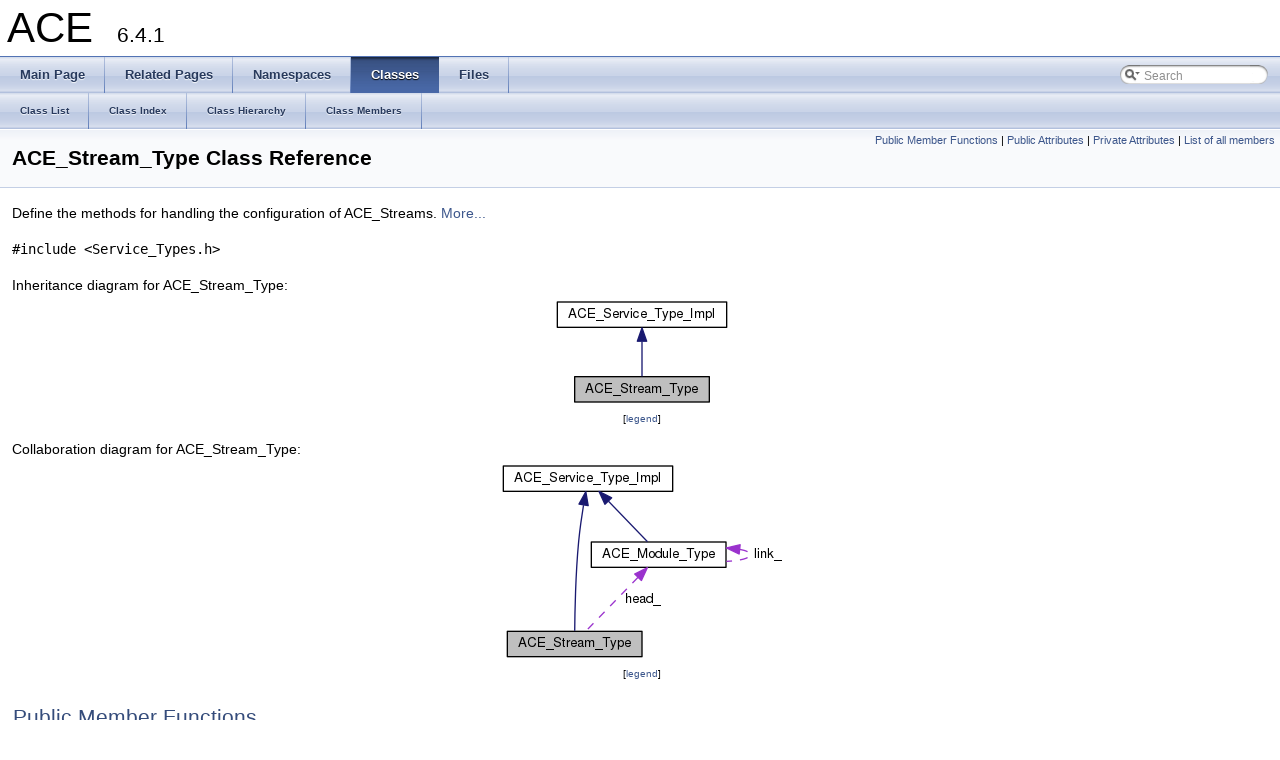

--- FILE ---
content_type: text/html
request_url: https://www.dre.vanderbilt.edu/Doxygen/6.4.1/html/libace-doc/a00653.html
body_size: 5245
content:
<!DOCTYPE html PUBLIC "-//W3C//DTD XHTML 1.0 Transitional//EN" "http://www.w3.org/TR/xhtml1/DTD/xhtml1-transitional.dtd">
<html xmlns="http://www.w3.org/1999/xhtml">
<head>
<meta http-equiv="Content-Type" content="text/xhtml;charset=UTF-8"/>
<meta http-equiv="X-UA-Compatible" content="IE=9"/>
<meta name="generator" content="Doxygen 1.8.11"/>
<title>ACE: ACE_Stream_Type Class Reference</title>
<link href="tabs.css" rel="stylesheet" type="text/css"/>
<script type="text/javascript" src="jquery.js"></script>
<script type="text/javascript" src="dynsections.js"></script>
<link href="search/search.css" rel="stylesheet" type="text/css"/>
<script type="text/javascript" src="search/searchdata.js"></script>
<script type="text/javascript" src="search/search.js"></script>
<script type="text/javascript">
  $(document).ready(function() { init_search(); });
</script>
<link href="doxygen.css" rel="stylesheet" type="text/css" />
</head>
<body>
<div id="top"><!-- do not remove this div, it is closed by doxygen! -->
<div id="titlearea">
<table cellspacing="0" cellpadding="0">
 <tbody>
 <tr style="height: 56px;">
  <td id="projectalign" style="padding-left: 0.5em;">
   <div id="projectname">ACE
   &#160;<span id="projectnumber">6.4.1</span>
   </div>
  </td>
 </tr>
 </tbody>
</table>
</div>
<!-- end header part -->
<!-- Generated by Doxygen 1.8.11 -->
<script type="text/javascript">
var searchBox = new SearchBox("searchBox", "search",false,'Search');
</script>
  <div id="navrow1" class="tabs">
    <ul class="tablist">
      <li><a href="index.html"><span>Main&#160;Page</span></a></li>
      <li><a href="pages.html"><span>Related&#160;Pages</span></a></li>
      <li><a href="namespaces.html"><span>Namespaces</span></a></li>
      <li class="current"><a href="annotated.html"><span>Classes</span></a></li>
      <li><a href="files.html"><span>Files</span></a></li>
      <li>
        <div id="MSearchBox" class="MSearchBoxInactive">
        <span class="left">
          <img id="MSearchSelect" src="search/mag_sel.png"
               onmouseover="return searchBox.OnSearchSelectShow()"
               onmouseout="return searchBox.OnSearchSelectHide()"
               alt=""/>
          <input type="text" id="MSearchField" value="Search" accesskey="S"
               onfocus="searchBox.OnSearchFieldFocus(true)" 
               onblur="searchBox.OnSearchFieldFocus(false)" 
               onkeyup="searchBox.OnSearchFieldChange(event)"/>
          </span><span class="right">
            <a id="MSearchClose" href="javascript:searchBox.CloseResultsWindow()"><img id="MSearchCloseImg" border="0" src="search/close.png" alt=""/></a>
          </span>
        </div>
      </li>
    </ul>
  </div>
  <div id="navrow2" class="tabs2">
    <ul class="tablist">
      <li><a href="annotated.html"><span>Class&#160;List</span></a></li>
      <li><a href="classes.html"><span>Class&#160;Index</span></a></li>
      <li><a href="inherits.html"><span>Class&#160;Hierarchy</span></a></li>
      <li><a href="functions.html"><span>Class&#160;Members</span></a></li>
    </ul>
  </div>
<!-- window showing the filter options -->
<div id="MSearchSelectWindow"
     onmouseover="return searchBox.OnSearchSelectShow()"
     onmouseout="return searchBox.OnSearchSelectHide()"
     onkeydown="return searchBox.OnSearchSelectKey(event)">
</div>

<!-- iframe showing the search results (closed by default) -->
<div id="MSearchResultsWindow">
<iframe src="javascript:void(0)" frameborder="0" 
        name="MSearchResults" id="MSearchResults">
</iframe>
</div>

</div><!-- top -->
<div class="header">
  <div class="summary">
<a href="#pub-methods">Public Member Functions</a> &#124;
<a href="#pub-attribs">Public Attributes</a> &#124;
<a href="#pri-attribs">Private Attributes</a> &#124;
<a href="a03773.html">List of all members</a>  </div>
  <div class="headertitle">
<div class="title">ACE_Stream_Type Class Reference</div>  </div>
</div><!--header-->
<div class="contents">

<p>Define the methods for handling the configuration of ACE_Streams.  
 <a href="a00653.html#details">More...</a></p>

<p><code>#include &lt;Service_Types.h&gt;</code></p>
<div class="dynheader">
Inheritance diagram for ACE_Stream_Type:</div>
<div class="dyncontent">
<div class="center"><img src="a03774.png" border="0" usemap="#ACE__Stream__Type_inherit__map" alt="Inheritance graph"/></div>
<map name="ACE__Stream__Type_inherit__map" id="ACE__Stream__Type_inherit__map">
<area shape="rect" id="node2" href="a00605.html" title="The abstract base class of the hierarchy that defines the contents of the ACE_Service_Repository. The subclasses of this class allow the configuration of ACE_Service_Objects, ACE_Modules, and ACE_Streams. " alt="" coords="5,5,175,32"/>
</map>
<center><span class="legend">[<a href="graph_legend.html">legend</a>]</span></center></div>
<div class="dynheader">
Collaboration diagram for ACE_Stream_Type:</div>
<div class="dyncontent">
<div class="center"><img src="a03775.png" border="0" usemap="#ACE__Stream__Type_coll__map" alt="Collaboration graph"/></div>
<map name="ACE__Stream__Type_coll__map" id="ACE__Stream__Type_coll__map">
<area shape="rect" id="node2" href="a00605.html" title="The abstract base class of the hierarchy that defines the contents of the ACE_Service_Repository. The subclasses of this class allow the configuration of ACE_Service_Objects, ACE_Modules, and ACE_Streams. " alt="" coords="5,5,175,32"/>
<area shape="rect" id="node3" href="a00416.html" title="Define the methods for handling the configuration of ACE_Modules. " alt="" coords="93,81,228,108"/>
</map>
<center><span class="legend">[<a href="graph_legend.html">legend</a>]</span></center></div>
<table class="memberdecls">
<tr class="heading"><td colspan="2"><h2 class="groupheader"><a name="pub-methods"></a>
Public Member Functions</h2></td></tr>
<tr class="memitem:ac24accad71b7aa89b0d1236eab066578"><td class="memItemLeft" align="right" valign="top">&#160;</td><td class="memItemRight" valign="bottom"><a class="el" href="a00653.html#ac24accad71b7aa89b0d1236eab066578">ACE_Stream_Type</a> (void *s, const <a class="el" href="a00962.html#a988977730d39929d7268cb90f95fbcab">ACE_TCHAR</a> *identifier, u_int flags=0, int stype=<a class="el" href="a00603.html#a2b8d76ccdad59ecfebd7bbb0ec1812b9a88da69aecfa3f09780666a0d0a9a494b">ACE_Service_Type::STREAM</a>)</td></tr>
<tr class="separator:ac24accad71b7aa89b0d1236eab066578"><td class="memSeparator" colspan="2">&#160;</td></tr>
<tr class="memitem:a3eefca2c48fb6a745f2a7bcfec17ab68"><td class="memItemLeft" align="right" valign="top">&#160;</td><td class="memItemRight" valign="bottom"><a class="el" href="a00653.html#a3eefca2c48fb6a745f2a7bcfec17ab68">~ACE_Stream_Type</a> (void)</td></tr>
<tr class="separator:a3eefca2c48fb6a745f2a7bcfec17ab68"><td class="memSeparator" colspan="2">&#160;</td></tr>
<tr class="memitem:ac81fa735dc648d8738fb7639051dceef"><td class="memItemLeft" align="right" valign="top">virtual int&#160;</td><td class="memItemRight" valign="bottom"><a class="el" href="a00653.html#ac81fa735dc648d8738fb7639051dceef">suspend</a> (void) const </td></tr>
<tr class="separator:ac81fa735dc648d8738fb7639051dceef"><td class="memSeparator" colspan="2">&#160;</td></tr>
<tr class="memitem:ac3a441a2b01ae10855d4a1ec513e4b31"><td class="memItemLeft" align="right" valign="top">virtual int&#160;</td><td class="memItemRight" valign="bottom"><a class="el" href="a00653.html#ac3a441a2b01ae10855d4a1ec513e4b31">resume</a> (void) const </td></tr>
<tr class="separator:ac3a441a2b01ae10855d4a1ec513e4b31"><td class="memSeparator" colspan="2">&#160;</td></tr>
<tr class="memitem:a36819d3df513636aecef933b0c0e7175"><td class="memItemLeft" align="right" valign="top">virtual int&#160;</td><td class="memItemRight" valign="bottom"><a class="el" href="a00653.html#a36819d3df513636aecef933b0c0e7175">init</a> (int argc, <a class="el" href="a00962.html#a988977730d39929d7268cb90f95fbcab">ACE_TCHAR</a> *argv[]) const </td></tr>
<tr class="separator:a36819d3df513636aecef933b0c0e7175"><td class="memSeparator" colspan="2">&#160;</td></tr>
<tr class="memitem:ad7c8f3e14767f96d28194f144df302a9"><td class="memItemLeft" align="right" valign="top">virtual int&#160;</td><td class="memItemRight" valign="bottom"><a class="el" href="a00653.html#ad7c8f3e14767f96d28194f144df302a9">fini</a> (void) const </td></tr>
<tr class="separator:ad7c8f3e14767f96d28194f144df302a9"><td class="memSeparator" colspan="2">&#160;</td></tr>
<tr class="memitem:af52755df837e4e667127e84c73a3d10d"><td class="memItemLeft" align="right" valign="top">virtual int&#160;</td><td class="memItemRight" valign="bottom"><a class="el" href="a00653.html#af52755df837e4e667127e84c73a3d10d">info</a> (<a class="el" href="a00962.html#a988977730d39929d7268cb90f95fbcab">ACE_TCHAR</a> **str, size_t len) const </td></tr>
<tr class="separator:af52755df837e4e667127e84c73a3d10d"><td class="memSeparator" colspan="2">&#160;</td></tr>
<tr class="memitem:aeec6e29fce82dc91b92a668616d19a1d"><td class="memItemLeft" align="right" valign="top">int&#160;</td><td class="memItemRight" valign="bottom"><a class="el" href="a00653.html#aeec6e29fce82dc91b92a668616d19a1d">push</a> (<a class="el" href="a00416.html">ACE_Module_Type</a> *new_module)</td></tr>
<tr class="memdesc:aeec6e29fce82dc91b92a668616d19a1d"><td class="mdescLeft">&#160;</td><td class="mdescRight">Add a new <a class="el" href="a00414.html" title="An abstraction for managing a bi-directional flow of messages. ">ACE_Module</a> to the top of the <a class="el" href="a00651.html" title="This class is the primary abstraction for the ASX framework. It is moduled after System V Stream...">ACE_Stream</a>.  <a href="#aeec6e29fce82dc91b92a668616d19a1d">More...</a><br /></td></tr>
<tr class="separator:aeec6e29fce82dc91b92a668616d19a1d"><td class="memSeparator" colspan="2">&#160;</td></tr>
<tr class="memitem:a481f5814a5a28789276a5658419e4839"><td class="memItemLeft" align="right" valign="top">int&#160;</td><td class="memItemRight" valign="bottom"><a class="el" href="a00653.html#a481f5814a5a28789276a5658419e4839">remove</a> (<a class="el" href="a00416.html">ACE_Module_Type</a> *module)</td></tr>
<tr class="memdesc:a481f5814a5a28789276a5658419e4839"><td class="mdescLeft">&#160;</td><td class="mdescRight">Search for <em>module</em> and remove it from the <a class="el" href="a00651.html" title="This class is the primary abstraction for the ASX framework. It is moduled after System V Stream...">ACE_Stream</a>.  <a href="#a481f5814a5a28789276a5658419e4839">More...</a><br /></td></tr>
<tr class="separator:a481f5814a5a28789276a5658419e4839"><td class="memSeparator" colspan="2">&#160;</td></tr>
<tr class="memitem:ae4f631c25a6e32145bf6470fb8e070c6"><td class="memItemLeft" align="right" valign="top"><a class="el" href="a00416.html">ACE_Module_Type</a> *&#160;</td><td class="memItemRight" valign="bottom"><a class="el" href="a00653.html#ae4f631c25a6e32145bf6470fb8e070c6">find</a> (const <a class="el" href="a00962.html#a988977730d39929d7268cb90f95fbcab">ACE_TCHAR</a> *module_name) const </td></tr>
<tr class="memdesc:ae4f631c25a6e32145bf6470fb8e070c6"><td class="mdescLeft">&#160;</td><td class="mdescRight">Locate the <a class="el" href="a00414.html" title="An abstraction for managing a bi-directional flow of messages. ">ACE_Module</a> with <em>mod_name</em>.  <a href="#ae4f631c25a6e32145bf6470fb8e070c6">More...</a><br /></td></tr>
<tr class="separator:ae4f631c25a6e32145bf6470fb8e070c6"><td class="memSeparator" colspan="2">&#160;</td></tr>
<tr class="memitem:a0df0cf2e92d0e0fabe0f57dfcd897fc6"><td class="memItemLeft" align="right" valign="top">void&#160;</td><td class="memItemRight" valign="bottom"><a class="el" href="a00653.html#a0df0cf2e92d0e0fabe0f57dfcd897fc6">dump</a> (void) const </td></tr>
<tr class="memdesc:a0df0cf2e92d0e0fabe0f57dfcd897fc6"><td class="mdescLeft">&#160;</td><td class="mdescRight">Dump the state of an object.  <a href="#a0df0cf2e92d0e0fabe0f57dfcd897fc6">More...</a><br /></td></tr>
<tr class="separator:a0df0cf2e92d0e0fabe0f57dfcd897fc6"><td class="memSeparator" colspan="2">&#160;</td></tr>
<tr class="inherit_header pub_methods_a00605"><td colspan="2" onclick="javascript:toggleInherit('pub_methods_a00605')"><img src="closed.png" alt="-"/>&#160;Public Member Functions inherited from <a class="el" href="a00605.html">ACE_Service_Type_Impl</a></td></tr>
<tr class="memitem:a928c505a9152e0af8ddf3d47ec5bcb0f inherit pub_methods_a00605"><td class="memItemLeft" align="right" valign="top">&#160;</td><td class="memItemRight" valign="bottom"><a class="el" href="a00605.html#a928c505a9152e0af8ddf3d47ec5bcb0f">ACE_Service_Type_Impl</a> (void *<a class="el" href="a00605.html#a7fd584fdbae7941b1569dc012fc20289">object</a>, const <a class="el" href="a00962.html#a988977730d39929d7268cb90f95fbcab">ACE_TCHAR</a> *s_name, u_int flags=0, <a class="el" href="a01263.html#a031eef0747982274d1b7a340c27364b7">ACE_Service_Object_Exterminator</a> gobbler=0, int stype=<a class="el" href="a00603.html#a2b8d76ccdad59ecfebd7bbb0ec1812b9a75ad48ae6fcb1cd44ff8ceae82d28839">ACE_Service_Type::INVALID_TYPE</a>)</td></tr>
<tr class="separator:a928c505a9152e0af8ddf3d47ec5bcb0f inherit pub_methods_a00605"><td class="memSeparator" colspan="2">&#160;</td></tr>
<tr class="memitem:a98987d8491997943b9cd7f711645b965 inherit pub_methods_a00605"><td class="memItemLeft" align="right" valign="top">virtual&#160;</td><td class="memItemRight" valign="bottom"><a class="el" href="a00605.html#a98987d8491997943b9cd7f711645b965">~ACE_Service_Type_Impl</a> (void)</td></tr>
<tr class="separator:a98987d8491997943b9cd7f711645b965 inherit pub_methods_a00605"><td class="memSeparator" colspan="2">&#160;</td></tr>
<tr class="memitem:a7fd584fdbae7941b1569dc012fc20289 inherit pub_methods_a00605"><td class="memItemLeft" align="right" valign="top">void *&#160;</td><td class="memItemRight" valign="bottom"><a class="el" href="a00605.html#a7fd584fdbae7941b1569dc012fc20289">object</a> (void) const </td></tr>
<tr class="memdesc:a7fd584fdbae7941b1569dc012fc20289 inherit pub_methods_a00605"><td class="mdescLeft">&#160;</td><td class="mdescRight">The pointer to the service.  <a href="#a7fd584fdbae7941b1569dc012fc20289">More...</a><br /></td></tr>
<tr class="separator:a7fd584fdbae7941b1569dc012fc20289 inherit pub_methods_a00605"><td class="memSeparator" colspan="2">&#160;</td></tr>
<tr class="memitem:a954b2848804fd4a719ab24d594a1e129 inherit pub_methods_a00605"><td class="memItemLeft" align="right" valign="top">const <a class="el" href="a00962.html#a988977730d39929d7268cb90f95fbcab">ACE_TCHAR</a> *&#160;</td><td class="memItemRight" valign="bottom"><a class="el" href="a00605.html#a954b2848804fd4a719ab24d594a1e129">name</a> (void) const </td></tr>
<tr class="memdesc:a954b2848804fd4a719ab24d594a1e129 inherit pub_methods_a00605"><td class="mdescLeft">&#160;</td><td class="mdescRight">Get the name of the service.  <a href="#a954b2848804fd4a719ab24d594a1e129">More...</a><br /></td></tr>
<tr class="separator:a954b2848804fd4a719ab24d594a1e129 inherit pub_methods_a00605"><td class="memSeparator" colspan="2">&#160;</td></tr>
<tr class="memitem:a16f119baf231f19668498e32058a6fbf inherit pub_methods_a00605"><td class="memItemLeft" align="right" valign="top">void&#160;</td><td class="memItemRight" valign="bottom"><a class="el" href="a00605.html#a16f119baf231f19668498e32058a6fbf">name</a> (const <a class="el" href="a00962.html#a988977730d39929d7268cb90f95fbcab">ACE_TCHAR</a> *)</td></tr>
<tr class="memdesc:a16f119baf231f19668498e32058a6fbf inherit pub_methods_a00605"><td class="mdescLeft">&#160;</td><td class="mdescRight">Set the name of the service.  <a href="#a16f119baf231f19668498e32058a6fbf">More...</a><br /></td></tr>
<tr class="separator:a16f119baf231f19668498e32058a6fbf inherit pub_methods_a00605"><td class="memSeparator" colspan="2">&#160;</td></tr>
<tr class="memitem:a66f3190fe1a6ca6496aee11bfcd0eefe inherit pub_methods_a00605"><td class="memItemLeft" align="right" valign="top">void&#160;</td><td class="memItemRight" valign="bottom"><a class="el" href="a00605.html#a66f3190fe1a6ca6496aee11bfcd0eefe">dump</a> (void) const </td></tr>
<tr class="memdesc:a66f3190fe1a6ca6496aee11bfcd0eefe inherit pub_methods_a00605"><td class="mdescLeft">&#160;</td><td class="mdescRight">Dump the state of an object.  <a href="#a66f3190fe1a6ca6496aee11bfcd0eefe">More...</a><br /></td></tr>
<tr class="separator:a66f3190fe1a6ca6496aee11bfcd0eefe inherit pub_methods_a00605"><td class="memSeparator" colspan="2">&#160;</td></tr>
<tr class="memitem:a822e3539764ac7564bc11cd501587c22 inherit pub_methods_a00605"><td class="memItemLeft" align="right" valign="top">int&#160;</td><td class="memItemRight" valign="bottom"><a class="el" href="a00605.html#a822e3539764ac7564bc11cd501587c22">service_type</a> (void) const </td></tr>
<tr class="memdesc:a822e3539764ac7564bc11cd501587c22 inherit pub_methods_a00605"><td class="mdescLeft">&#160;</td><td class="mdescRight">get the service_type of this service  <a href="#a822e3539764ac7564bc11cd501587c22">More...</a><br /></td></tr>
<tr class="separator:a822e3539764ac7564bc11cd501587c22 inherit pub_methods_a00605"><td class="memSeparator" colspan="2">&#160;</td></tr>
<tr class="memitem:ad34e7c2f4ab22341699f5252b30dea4c inherit pub_methods_a00605"><td class="memItemLeft" align="right" valign="top">void&#160;</td><td class="memItemRight" valign="bottom"><a class="el" href="a00605.html#ad34e7c2f4ab22341699f5252b30dea4c">service_type</a> (int stype)</td></tr>
<tr class="memdesc:ad34e7c2f4ab22341699f5252b30dea4c inherit pub_methods_a00605"><td class="mdescLeft">&#160;</td><td class="mdescRight">set the service_type of this service  <a href="#ad34e7c2f4ab22341699f5252b30dea4c">More...</a><br /></td></tr>
<tr class="separator:ad34e7c2f4ab22341699f5252b30dea4c inherit pub_methods_a00605"><td class="memSeparator" colspan="2">&#160;</td></tr>
</table><table class="memberdecls">
<tr class="heading"><td colspan="2"><h2 class="groupheader"><a name="pub-attribs"></a>
Public Attributes</h2></td></tr>
<tr class="memitem:a70f11633e3090d2293ff43cab894d8fc"><td class="memItemLeft" align="right" valign="top">&#160;</td><td class="memItemRight" valign="bottom"><a class="el" href="a00653.html#a70f11633e3090d2293ff43cab894d8fc">ACE_ALLOC_HOOK_DECLARE</a></td></tr>
<tr class="memdesc:a70f11633e3090d2293ff43cab894d8fc"><td class="mdescLeft">&#160;</td><td class="mdescRight">Declare the dynamic allocation hooks.  <a href="#a70f11633e3090d2293ff43cab894d8fc">More...</a><br /></td></tr>
<tr class="separator:a70f11633e3090d2293ff43cab894d8fc"><td class="memSeparator" colspan="2">&#160;</td></tr>
<tr class="inherit_header pub_attribs_a00605"><td colspan="2" onclick="javascript:toggleInherit('pub_attribs_a00605')"><img src="closed.png" alt="-"/>&#160;Public Attributes inherited from <a class="el" href="a00605.html">ACE_Service_Type_Impl</a></td></tr>
<tr class="memitem:a534bae298a58bb9cc6f74e6c1be6edd3 inherit pub_attribs_a00605"><td class="memItemLeft" align="right" valign="top">&#160;</td><td class="memItemRight" valign="bottom"><a class="el" href="a00605.html#a534bae298a58bb9cc6f74e6c1be6edd3">ACE_ALLOC_HOOK_DECLARE</a></td></tr>
<tr class="memdesc:a534bae298a58bb9cc6f74e6c1be6edd3 inherit pub_attribs_a00605"><td class="mdescLeft">&#160;</td><td class="mdescRight">Declare the dynamic allocation hooks.  <a href="#a534bae298a58bb9cc6f74e6c1be6edd3">More...</a><br /></td></tr>
<tr class="separator:a534bae298a58bb9cc6f74e6c1be6edd3 inherit pub_attribs_a00605"><td class="memSeparator" colspan="2">&#160;</td></tr>
</table><table class="memberdecls">
<tr class="heading"><td colspan="2"><h2 class="groupheader"><a name="pri-attribs"></a>
Private Attributes</h2></td></tr>
<tr class="memitem:a92213478fe0f07551d0476a5192dd42a"><td class="memItemLeft" align="right" valign="top"><a class="el" href="a00416.html">ACE_Module_Type</a> *&#160;</td><td class="memItemRight" valign="bottom"><a class="el" href="a00653.html#a92213478fe0f07551d0476a5192dd42a">head_</a></td></tr>
<tr class="memdesc:a92213478fe0f07551d0476a5192dd42a"><td class="mdescLeft">&#160;</td><td class="mdescRight">Pointer to the head of the <a class="el" href="a00414.html" title="An abstraction for managing a bi-directional flow of messages. ">ACE_Module</a> list.  <a href="#a92213478fe0f07551d0476a5192dd42a">More...</a><br /></td></tr>
<tr class="separator:a92213478fe0f07551d0476a5192dd42a"><td class="memSeparator" colspan="2">&#160;</td></tr>
</table><table class="memberdecls">
<tr class="heading"><td colspan="2"><h2 class="groupheader"><a name="inherited"></a>
Additional Inherited Members</h2></td></tr>
<tr class="inherit_header pro_attribs_a00605"><td colspan="2" onclick="javascript:toggleInherit('pro_attribs_a00605')"><img src="closed.png" alt="-"/>&#160;Protected Attributes inherited from <a class="el" href="a00605.html">ACE_Service_Type_Impl</a></td></tr>
<tr class="memitem:a9ac405990b9553c90d43877d3529223a inherit pro_attribs_a00605"><td class="memItemLeft" align="right" valign="top">const <a class="el" href="a00962.html#a988977730d39929d7268cb90f95fbcab">ACE_TCHAR</a> *&#160;</td><td class="memItemRight" valign="bottom"><a class="el" href="a00605.html#a9ac405990b9553c90d43877d3529223a">name_</a></td></tr>
<tr class="memdesc:a9ac405990b9553c90d43877d3529223a inherit pro_attribs_a00605"><td class="mdescLeft">&#160;</td><td class="mdescRight">Name of the service.  <a href="#a9ac405990b9553c90d43877d3529223a">More...</a><br /></td></tr>
<tr class="separator:a9ac405990b9553c90d43877d3529223a inherit pro_attribs_a00605"><td class="memSeparator" colspan="2">&#160;</td></tr>
<tr class="memitem:a8dd2e226f1211dcbe6f2365bf3dc884a inherit pro_attribs_a00605"><td class="memItemLeft" align="right" valign="top">void *&#160;</td><td class="memItemRight" valign="bottom"><a class="el" href="a00605.html#a8dd2e226f1211dcbe6f2365bf3dc884a">obj_</a></td></tr>
<tr class="separator:a8dd2e226f1211dcbe6f2365bf3dc884a inherit pro_attribs_a00605"><td class="memSeparator" colspan="2">&#160;</td></tr>
<tr class="memitem:a7aeb9a0f53cf5807e48e205a795c0237 inherit pro_attribs_a00605"><td class="memItemLeft" align="right" valign="top"><a class="el" href="a01263.html#a031eef0747982274d1b7a340c27364b7">ACE_Service_Object_Exterminator</a>&#160;</td><td class="memItemRight" valign="bottom"><a class="el" href="a00605.html#a7aeb9a0f53cf5807e48e205a795c0237">gobbler_</a></td></tr>
<tr class="memdesc:a7aeb9a0f53cf5807e48e205a795c0237 inherit pro_attribs_a00605"><td class="mdescLeft">&#160;</td><td class="mdescRight">Destroy function to deallocate obj_.  <a href="#a7aeb9a0f53cf5807e48e205a795c0237">More...</a><br /></td></tr>
<tr class="separator:a7aeb9a0f53cf5807e48e205a795c0237 inherit pro_attribs_a00605"><td class="memSeparator" colspan="2">&#160;</td></tr>
<tr class="memitem:a8bf5e41d711ece58b3efdf4a9b463324 inherit pro_attribs_a00605"><td class="memItemLeft" align="right" valign="top">u_int&#160;</td><td class="memItemRight" valign="bottom"><a class="el" href="a00605.html#a8bf5e41d711ece58b3efdf4a9b463324">flags_</a></td></tr>
<tr class="memdesc:a8bf5e41d711ece58b3efdf4a9b463324 inherit pro_attribs_a00605"><td class="mdescLeft">&#160;</td><td class="mdescRight">Flags that control serivce behavior (particularly deletion).  <a href="#a8bf5e41d711ece58b3efdf4a9b463324">More...</a><br /></td></tr>
<tr class="separator:a8bf5e41d711ece58b3efdf4a9b463324 inherit pro_attribs_a00605"><td class="memSeparator" colspan="2">&#160;</td></tr>
<tr class="memitem:a4516e9488a148fabb4c6013d17677554 inherit pro_attribs_a00605"><td class="memItemLeft" align="right" valign="top">int&#160;</td><td class="memItemRight" valign="bottom"><a class="el" href="a00605.html#a4516e9488a148fabb4c6013d17677554">service_type_</a></td></tr>
<tr class="separator:a4516e9488a148fabb4c6013d17677554 inherit pro_attribs_a00605"><td class="memSeparator" colspan="2">&#160;</td></tr>
</table>
<a name="details" id="details"></a><h2 class="groupheader">Detailed Description</h2>
<div class="textblock"><p>Define the methods for handling the configuration of ACE_Streams. </p>
</div><h2 class="groupheader">Constructor &amp; Destructor Documentation</h2>
<a class="anchor" id="ac24accad71b7aa89b0d1236eab066578"></a>
<div class="memitem">
<div class="memproto">
      <table class="memname">
        <tr>
          <td class="memname">ACE_Stream_Type::ACE_Stream_Type </td>
          <td>(</td>
          <td class="paramtype">void *&#160;</td>
          <td class="paramname"><em>s</em>, </td>
        </tr>
        <tr>
          <td class="paramkey"></td>
          <td></td>
          <td class="paramtype">const <a class="el" href="a00962.html#a988977730d39929d7268cb90f95fbcab">ACE_TCHAR</a> *&#160;</td>
          <td class="paramname"><em>identifier</em>, </td>
        </tr>
        <tr>
          <td class="paramkey"></td>
          <td></td>
          <td class="paramtype">u_int&#160;</td>
          <td class="paramname"><em>flags</em> = <code>0</code>, </td>
        </tr>
        <tr>
          <td class="paramkey"></td>
          <td></td>
          <td class="paramtype">int&#160;</td>
          <td class="paramname"><em>stype</em> = <code><a class="el" href="a00603.html#a2b8d76ccdad59ecfebd7bbb0ec1812b9a88da69aecfa3f09780666a0d0a9a494b">ACE_Service_Type::STREAM</a></code>&#160;</td>
        </tr>
        <tr>
          <td></td>
          <td>)</td>
          <td></td><td></td>
        </tr>
      </table>
</div><div class="memdoc">

</div>
</div>
<a class="anchor" id="a3eefca2c48fb6a745f2a7bcfec17ab68"></a>
<div class="memitem">
<div class="memproto">
      <table class="memname">
        <tr>
          <td class="memname">ACE_Stream_Type::~ACE_Stream_Type </td>
          <td>(</td>
          <td class="paramtype">void&#160;</td>
          <td class="paramname"></td><td>)</td>
          <td></td>
        </tr>
      </table>
</div><div class="memdoc">

</div>
</div>
<h2 class="groupheader">Member Function Documentation</h2>
<a class="anchor" id="a0df0cf2e92d0e0fabe0f57dfcd897fc6"></a>
<div class="memitem">
<div class="memproto">
      <table class="memname">
        <tr>
          <td class="memname">void ACE_Stream_Type::dump </td>
          <td>(</td>
          <td class="paramtype">void&#160;</td>
          <td class="paramname"></td><td>)</td>
          <td> const</td>
        </tr>
      </table>
</div><div class="memdoc">

<p>Dump the state of an object. </p>

</div>
</div>
<a class="anchor" id="ae4f631c25a6e32145bf6470fb8e070c6"></a>
<div class="memitem">
<div class="memproto">
      <table class="memname">
        <tr>
          <td class="memname"><a class="el" href="a00416.html">ACE_Module_Type</a> * ACE_Stream_Type::find </td>
          <td>(</td>
          <td class="paramtype">const <a class="el" href="a00962.html#a988977730d39929d7268cb90f95fbcab">ACE_TCHAR</a> *&#160;</td>
          <td class="paramname"><em>module_name</em></td><td>)</td>
          <td> const</td>
        </tr>
      </table>
</div><div class="memdoc">

<p>Locate the <a class="el" href="a00414.html" title="An abstraction for managing a bi-directional flow of messages. ">ACE_Module</a> with <em>mod_name</em>. </p>

</div>
</div>
<a class="anchor" id="ad7c8f3e14767f96d28194f144df302a9"></a>
<div class="memitem">
<div class="memproto">
<table class="mlabels">
  <tr>
  <td class="mlabels-left">
      <table class="memname">
        <tr>
          <td class="memname">int ACE_Stream_Type::fini </td>
          <td>(</td>
          <td class="paramtype">void&#160;</td>
          <td class="paramname"></td><td>)</td>
          <td> const</td>
        </tr>
      </table>
  </td>
  <td class="mlabels-right">
<span class="mlabels"><span class="mlabel">virtual</span></span>  </td>
  </tr>
</table>
</div><div class="memdoc">

<p>Reimplemented from <a class="el" href="a00605.html#acd0aa956b03a20640fa54bb67fadd1c6">ACE_Service_Type_Impl</a>.</p>

</div>
</div>
<a class="anchor" id="af52755df837e4e667127e84c73a3d10d"></a>
<div class="memitem">
<div class="memproto">
<table class="mlabels">
  <tr>
  <td class="mlabels-left">
      <table class="memname">
        <tr>
          <td class="memname">int ACE_Stream_Type::info </td>
          <td>(</td>
          <td class="paramtype"><a class="el" href="a00962.html#a988977730d39929d7268cb90f95fbcab">ACE_TCHAR</a> **&#160;</td>
          <td class="paramname"><em>str</em>, </td>
        </tr>
        <tr>
          <td class="paramkey"></td>
          <td></td>
          <td class="paramtype">size_t&#160;</td>
          <td class="paramname"><em>len</em>&#160;</td>
        </tr>
        <tr>
          <td></td>
          <td>)</td>
          <td></td><td> const</td>
        </tr>
      </table>
  </td>
  <td class="mlabels-right">
<span class="mlabels"><span class="mlabel">virtual</span></span>  </td>
  </tr>
</table>
</div><div class="memdoc">

<p>Implements <a class="el" href="a00605.html#ac91bd1c32b1fb6968df59abdd54bdb28">ACE_Service_Type_Impl</a>.</p>

</div>
</div>
<a class="anchor" id="a36819d3df513636aecef933b0c0e7175"></a>
<div class="memitem">
<div class="memproto">
<table class="mlabels">
  <tr>
  <td class="mlabels-left">
      <table class="memname">
        <tr>
          <td class="memname">int ACE_Stream_Type::init </td>
          <td>(</td>
          <td class="paramtype">int&#160;</td>
          <td class="paramname"><em>argc</em>, </td>
        </tr>
        <tr>
          <td class="paramkey"></td>
          <td></td>
          <td class="paramtype"><a class="el" href="a00962.html#a988977730d39929d7268cb90f95fbcab">ACE_TCHAR</a> *&#160;</td>
          <td class="paramname"><em>argv</em>[]&#160;</td>
        </tr>
        <tr>
          <td></td>
          <td>)</td>
          <td></td><td> const</td>
        </tr>
      </table>
  </td>
  <td class="mlabels-right">
<span class="mlabels"><span class="mlabel">virtual</span></span>  </td>
  </tr>
</table>
</div><div class="memdoc">

<p>Implements <a class="el" href="a00605.html#ad023ecf96e59c84f5df859f5e130a558">ACE_Service_Type_Impl</a>.</p>

</div>
</div>
<a class="anchor" id="aeec6e29fce82dc91b92a668616d19a1d"></a>
<div class="memitem">
<div class="memproto">
      <table class="memname">
        <tr>
          <td class="memname">int ACE_Stream_Type::push </td>
          <td>(</td>
          <td class="paramtype"><a class="el" href="a00416.html">ACE_Module_Type</a> *&#160;</td>
          <td class="paramname"><em>new_module</em></td><td>)</td>
          <td></td>
        </tr>
      </table>
</div><div class="memdoc">

<p>Add a new <a class="el" href="a00414.html" title="An abstraction for managing a bi-directional flow of messages. ">ACE_Module</a> to the top of the <a class="el" href="a00651.html" title="This class is the primary abstraction for the ASX framework. It is moduled after System V Stream...">ACE_Stream</a>. </p>

</div>
</div>
<a class="anchor" id="a481f5814a5a28789276a5658419e4839"></a>
<div class="memitem">
<div class="memproto">
      <table class="memname">
        <tr>
          <td class="memname">int ACE_Stream_Type::remove </td>
          <td>(</td>
          <td class="paramtype"><a class="el" href="a00416.html">ACE_Module_Type</a> *&#160;</td>
          <td class="paramname"><em>module</em></td><td>)</td>
          <td></td>
        </tr>
      </table>
</div><div class="memdoc">

<p>Search for <em>module</em> and remove it from the <a class="el" href="a00651.html" title="This class is the primary abstraction for the ASX framework. It is moduled after System V Stream...">ACE_Stream</a>. </p>

</div>
</div>
<a class="anchor" id="ac3a441a2b01ae10855d4a1ec513e4b31"></a>
<div class="memitem">
<div class="memproto">
<table class="mlabels">
  <tr>
  <td class="mlabels-left">
      <table class="memname">
        <tr>
          <td class="memname">int ACE_Stream_Type::resume </td>
          <td>(</td>
          <td class="paramtype">void&#160;</td>
          <td class="paramname"></td><td>)</td>
          <td> const</td>
        </tr>
      </table>
  </td>
  <td class="mlabels-right">
<span class="mlabels"><span class="mlabel">virtual</span></span>  </td>
  </tr>
</table>
</div><div class="memdoc">

<p>Implements <a class="el" href="a00605.html#a1cb700f3911197f5699e9c1e466af147">ACE_Service_Type_Impl</a>.</p>

</div>
</div>
<a class="anchor" id="ac81fa735dc648d8738fb7639051dceef"></a>
<div class="memitem">
<div class="memproto">
<table class="mlabels">
  <tr>
  <td class="mlabels-left">
      <table class="memname">
        <tr>
          <td class="memname">int ACE_Stream_Type::suspend </td>
          <td>(</td>
          <td class="paramtype">void&#160;</td>
          <td class="paramname"></td><td>)</td>
          <td> const</td>
        </tr>
      </table>
  </td>
  <td class="mlabels-right">
<span class="mlabels"><span class="mlabel">virtual</span></span>  </td>
  </tr>
</table>
</div><div class="memdoc">

<p>Implements <a class="el" href="a00605.html#a702f62146a7ccf5976cd1f4a0d07c812">ACE_Service_Type_Impl</a>.</p>

</div>
</div>
<h2 class="groupheader">Member Data Documentation</h2>
<a class="anchor" id="a70f11633e3090d2293ff43cab894d8fc"></a>
<div class="memitem">
<div class="memproto">
      <table class="memname">
        <tr>
          <td class="memname">ACE_Stream_Type::ACE_ALLOC_HOOK_DECLARE</td>
        </tr>
      </table>
</div><div class="memdoc">

<p>Declare the dynamic allocation hooks. </p>

</div>
</div>
<a class="anchor" id="a92213478fe0f07551d0476a5192dd42a"></a>
<div class="memitem">
<div class="memproto">
<table class="mlabels">
  <tr>
  <td class="mlabels-left">
      <table class="memname">
        <tr>
          <td class="memname"><a class="el" href="a00416.html">ACE_Module_Type</a>* ACE_Stream_Type::head_</td>
        </tr>
      </table>
  </td>
  <td class="mlabels-right">
<span class="mlabels"><span class="mlabel">private</span></span>  </td>
  </tr>
</table>
</div><div class="memdoc">

<p>Pointer to the head of the <a class="el" href="a00414.html" title="An abstraction for managing a bi-directional flow of messages. ">ACE_Module</a> list. </p>

</div>
</div>
<hr/>The documentation for this class was generated from the following files:<ul>
<li><a class="el" href="a01875.html">Service_Types.h</a></li>
<li><a class="el" href="a01874.html">Service_Types.cpp</a></li>
</ul>
</div><!-- contents -->
<!-- start footer part -->
<hr class="footer"/><address class="footer"><small>
Generated by &#160;<a href="http://www.doxygen.org/index.html">
<img class="footer" src="doxygen.png" alt="doxygen"/>
</a> 1.8.11
</small></address>
</body>
</html>
